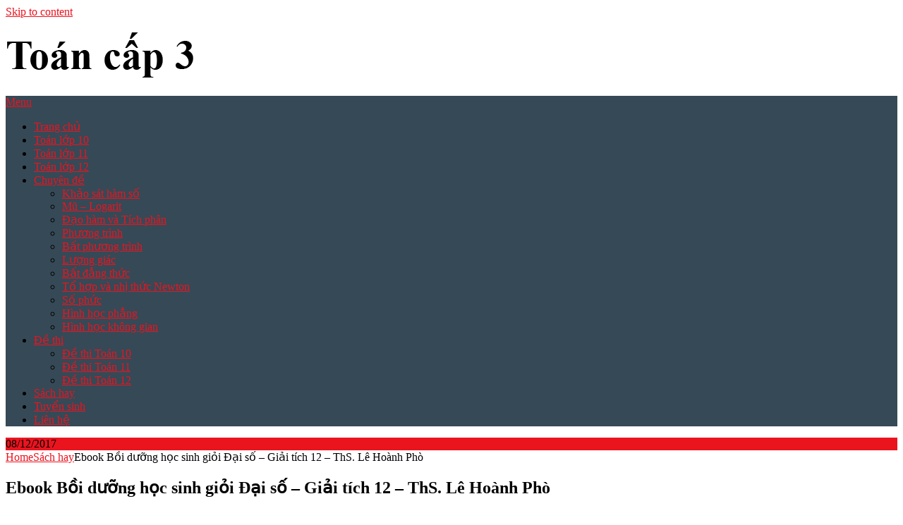

--- FILE ---
content_type: text/html; charset=UTF-8
request_url: https://toancap3.com/ebook-boi-duong-hoc-sinh-gioi-dai-so-giai-tich-12-ths-le-hoanh-pho/
body_size: 10206
content:
<!DOCTYPE html>
<html lang="vi">
<head>
	<meta charset="UTF-8">
	<meta name="viewport" content="width=device-width, initial-scale=1">
	<link rel="profile" href="https://gmpg.org/xfn/11">
	<link rel="pingback" href="https://toancap3.com/xmlrpc.php">
	<meta name='robots' content='index, follow, max-image-preview:large, max-snippet:-1, max-video-preview:-1' />
	<style>img:is([sizes="auto" i], [sizes^="auto," i]) { contain-intrinsic-size: 3000px 1500px }</style>
	
	<!-- This site is optimized with the Yoast SEO plugin v26.1.1 - https://yoast.com/wordpress/plugins/seo/ -->
	<title>Ebook Bồi dưỡng học sinh giỏi Đại số - Giải tích 12 - ThS. Lê Hoành Phò</title>
	<meta name="description" content="Ebook Bồi dưỡng học sinh giỏi Đại số - Giải tích 12 dành cho học sinh lớp 12 tự bồi dưỡng, nâng cao và rèn luyện kĩ năng giải toán theo chương trình mới." />
	<link rel="canonical" href="https://toancap3.com/ebook-boi-duong-hoc-sinh-gioi-dai-so-giai-tich-12-ths-le-hoanh-pho/" />
	<meta property="og:locale" content="vi_VN" />
	<meta property="og:type" content="article" />
	<meta property="og:title" content="Ebook Bồi dưỡng học sinh giỏi Đại số - Giải tích 12 - ThS. Lê Hoành Phò" />
	<meta property="og:description" content="Ebook Bồi dưỡng học sinh giỏi Đại số - Giải tích 12 dành cho học sinh lớp 12 tự bồi dưỡng, nâng cao và rèn luyện kĩ năng giải toán theo chương trình mới." />
	<meta property="og:url" content="https://toancap3.com/ebook-boi-duong-hoc-sinh-gioi-dai-so-giai-tich-12-ths-le-hoanh-pho/" />
	<meta property="og:site_name" content="Toán cấp 3" />
	<meta property="article:published_time" content="2017-12-08T10:31:16+00:00" />
	<meta property="og:image" content="https://toancap3.com/wp-content/uploads/2017/12/ebook-boi-duong-hoc-sinh-gioi-dai-so-giai-tich-12-ths-le-hoanh-pho.jpg" />
	<meta property="og:image:width" content="534" />
	<meta property="og:image:height" content="793" />
	<meta property="og:image:type" content="image/jpeg" />
	<meta name="author" content="cuadmin" />
	<meta name="twitter:card" content="summary_large_image" />
	<meta name="twitter:label1" content="Được viết bởi" />
	<meta name="twitter:data1" content="cuadmin" />
	<script type="application/ld+json" class="yoast-schema-graph">{"@context":"https://schema.org","@graph":[{"@type":"Article","@id":"https://toancap3.com/ebook-boi-duong-hoc-sinh-gioi-dai-so-giai-tich-12-ths-le-hoanh-pho/#article","isPartOf":{"@id":"https://toancap3.com/ebook-boi-duong-hoc-sinh-gioi-dai-so-giai-tich-12-ths-le-hoanh-pho/"},"author":{"name":"cuadmin","@id":"https://toancap3.com/#/schema/person/bacaad4eb1bb76c2154789454ee10e02"},"headline":"Ebook Bồi dưỡng học sinh giỏi Đại số &#8211; Giải tích 12 &#8211; ThS. Lê Hoành Phò","datePublished":"2017-12-08T10:31:16+00:00","mainEntityOfPage":{"@id":"https://toancap3.com/ebook-boi-duong-hoc-sinh-gioi-dai-so-giai-tich-12-ths-le-hoanh-pho/"},"wordCount":76,"commentCount":0,"publisher":{"@id":"https://toancap3.com/#organization"},"image":{"@id":"https://toancap3.com/ebook-boi-duong-hoc-sinh-gioi-dai-so-giai-tich-12-ths-le-hoanh-pho/#primaryimage"},"thumbnailUrl":"https://toancap3.com/wp-content/uploads/2017/12/ebook-boi-duong-hoc-sinh-gioi-dai-so-giai-tich-12-ths-le-hoanh-pho.jpg","keywords":["bồi dưỡng hsg","bồi dưỡng hsg 12","đại số 12","giải tích 12"],"articleSection":["Sách hay"],"inLanguage":"vi","potentialAction":[{"@type":"CommentAction","name":"Comment","target":["https://toancap3.com/ebook-boi-duong-hoc-sinh-gioi-dai-so-giai-tich-12-ths-le-hoanh-pho/#respond"]}]},{"@type":"WebPage","@id":"https://toancap3.com/ebook-boi-duong-hoc-sinh-gioi-dai-so-giai-tich-12-ths-le-hoanh-pho/","url":"https://toancap3.com/ebook-boi-duong-hoc-sinh-gioi-dai-so-giai-tich-12-ths-le-hoanh-pho/","name":"Ebook Bồi dưỡng học sinh giỏi Đại số - Giải tích 12 - ThS. Lê Hoành Phò","isPartOf":{"@id":"https://toancap3.com/#website"},"primaryImageOfPage":{"@id":"https://toancap3.com/ebook-boi-duong-hoc-sinh-gioi-dai-so-giai-tich-12-ths-le-hoanh-pho/#primaryimage"},"image":{"@id":"https://toancap3.com/ebook-boi-duong-hoc-sinh-gioi-dai-so-giai-tich-12-ths-le-hoanh-pho/#primaryimage"},"thumbnailUrl":"https://toancap3.com/wp-content/uploads/2017/12/ebook-boi-duong-hoc-sinh-gioi-dai-so-giai-tich-12-ths-le-hoanh-pho.jpg","datePublished":"2017-12-08T10:31:16+00:00","description":"Ebook Bồi dưỡng học sinh giỏi Đại số - Giải tích 12 dành cho học sinh lớp 12 tự bồi dưỡng, nâng cao và rèn luyện kĩ năng giải toán theo chương trình mới.","breadcrumb":{"@id":"https://toancap3.com/ebook-boi-duong-hoc-sinh-gioi-dai-so-giai-tich-12-ths-le-hoanh-pho/#breadcrumb"},"inLanguage":"vi","potentialAction":[{"@type":"ReadAction","target":["https://toancap3.com/ebook-boi-duong-hoc-sinh-gioi-dai-so-giai-tich-12-ths-le-hoanh-pho/"]}]},{"@type":"ImageObject","inLanguage":"vi","@id":"https://toancap3.com/ebook-boi-duong-hoc-sinh-gioi-dai-so-giai-tich-12-ths-le-hoanh-pho/#primaryimage","url":"https://toancap3.com/wp-content/uploads/2017/12/ebook-boi-duong-hoc-sinh-gioi-dai-so-giai-tich-12-ths-le-hoanh-pho.jpg","contentUrl":"https://toancap3.com/wp-content/uploads/2017/12/ebook-boi-duong-hoc-sinh-gioi-dai-so-giai-tich-12-ths-le-hoanh-pho.jpg","width":534,"height":793,"caption":"Ebook Bồi dưỡng học sinh giỏi Đại số - Giải tích 12 - ThS. Lê Hoành Phò"},{"@type":"BreadcrumbList","@id":"https://toancap3.com/ebook-boi-duong-hoc-sinh-gioi-dai-so-giai-tich-12-ths-le-hoanh-pho/#breadcrumb","itemListElement":[{"@type":"ListItem","position":1,"name":"Trang chủ","item":"https://toancap3.com/"},{"@type":"ListItem","position":2,"name":"Ebook Bồi dưỡng học sinh giỏi Đại số &#8211; Giải tích 12 &#8211; ThS. Lê Hoành Phò"}]},{"@type":"WebSite","@id":"https://toancap3.com/#website","url":"https://toancap3.com/","name":"Toán cấp 3","description":"Yêu Toán học","publisher":{"@id":"https://toancap3.com/#organization"},"potentialAction":[{"@type":"SearchAction","target":{"@type":"EntryPoint","urlTemplate":"https://toancap3.com/?s={search_term_string}"},"query-input":{"@type":"PropertyValueSpecification","valueRequired":true,"valueName":"search_term_string"}}],"inLanguage":"vi"},{"@type":"Organization","@id":"https://toancap3.com/#organization","name":"Toán cấp 3","url":"https://toancap3.com/","logo":{"@type":"ImageObject","inLanguage":"vi","@id":"https://toancap3.com/#/schema/logo/image/","url":"https://toancap3.com/wp-content/uploads/2017/03/logo-toancap3.com-26.6.2017.png","contentUrl":"https://toancap3.com/wp-content/uploads/2017/03/logo-toancap3.com-26.6.2017.png","width":272,"height":64,"caption":"Toán cấp 3"},"image":{"@id":"https://toancap3.com/#/schema/logo/image/"}},{"@type":"Person","@id":"https://toancap3.com/#/schema/person/bacaad4eb1bb76c2154789454ee10e02","name":"cuadmin","image":{"@type":"ImageObject","inLanguage":"vi","@id":"https://toancap3.com/#/schema/person/image/","url":"https://secure.gravatar.com/avatar/742091a6bba052a63e31aad83d6a28e81959f4bbbc12be61ebe2b540cbc324b9?s=96&d=mm&r=g","contentUrl":"https://secure.gravatar.com/avatar/742091a6bba052a63e31aad83d6a28e81959f4bbbc12be61ebe2b540cbc324b9?s=96&d=mm&r=g","caption":"cuadmin"}}]}</script>
	<!-- / Yoast SEO plugin. -->


<link rel='dns-prefetch' href='//fonts.googleapis.com' />
<link rel="alternate" type="application/rss+xml" title="Dòng thông tin Toán cấp 3 &raquo;" href="https://toancap3.com/feed/" />
<link rel="alternate" type="application/rss+xml" title="Toán cấp 3 &raquo; Dòng bình luận" href="https://toancap3.com/comments/feed/" />
<link rel="alternate" type="application/rss+xml" title="Toán cấp 3 &raquo; Ebook Bồi dưỡng học sinh giỏi Đại số &#8211; Giải tích 12 &#8211; ThS. Lê Hoành Phò Dòng bình luận" href="https://toancap3.com/ebook-boi-duong-hoc-sinh-gioi-dai-so-giai-tich-12-ths-le-hoanh-pho/feed/" />
<script type="text/javascript">
/* <![CDATA[ */
window._wpemojiSettings = {"baseUrl":"https:\/\/s.w.org\/images\/core\/emoji\/16.0.1\/72x72\/","ext":".png","svgUrl":"https:\/\/s.w.org\/images\/core\/emoji\/16.0.1\/svg\/","svgExt":".svg","source":{"concatemoji":"https:\/\/toancap3.com\/wp-includes\/js\/wp-emoji-release.min.js?ver=6.8.3"}};
/*! This file is auto-generated */
!function(s,n){var o,i,e;function c(e){try{var t={supportTests:e,timestamp:(new Date).valueOf()};sessionStorage.setItem(o,JSON.stringify(t))}catch(e){}}function p(e,t,n){e.clearRect(0,0,e.canvas.width,e.canvas.height),e.fillText(t,0,0);var t=new Uint32Array(e.getImageData(0,0,e.canvas.width,e.canvas.height).data),a=(e.clearRect(0,0,e.canvas.width,e.canvas.height),e.fillText(n,0,0),new Uint32Array(e.getImageData(0,0,e.canvas.width,e.canvas.height).data));return t.every(function(e,t){return e===a[t]})}function u(e,t){e.clearRect(0,0,e.canvas.width,e.canvas.height),e.fillText(t,0,0);for(var n=e.getImageData(16,16,1,1),a=0;a<n.data.length;a++)if(0!==n.data[a])return!1;return!0}function f(e,t,n,a){switch(t){case"flag":return n(e,"\ud83c\udff3\ufe0f\u200d\u26a7\ufe0f","\ud83c\udff3\ufe0f\u200b\u26a7\ufe0f")?!1:!n(e,"\ud83c\udde8\ud83c\uddf6","\ud83c\udde8\u200b\ud83c\uddf6")&&!n(e,"\ud83c\udff4\udb40\udc67\udb40\udc62\udb40\udc65\udb40\udc6e\udb40\udc67\udb40\udc7f","\ud83c\udff4\u200b\udb40\udc67\u200b\udb40\udc62\u200b\udb40\udc65\u200b\udb40\udc6e\u200b\udb40\udc67\u200b\udb40\udc7f");case"emoji":return!a(e,"\ud83e\udedf")}return!1}function g(e,t,n,a){var r="undefined"!=typeof WorkerGlobalScope&&self instanceof WorkerGlobalScope?new OffscreenCanvas(300,150):s.createElement("canvas"),o=r.getContext("2d",{willReadFrequently:!0}),i=(o.textBaseline="top",o.font="600 32px Arial",{});return e.forEach(function(e){i[e]=t(o,e,n,a)}),i}function t(e){var t=s.createElement("script");t.src=e,t.defer=!0,s.head.appendChild(t)}"undefined"!=typeof Promise&&(o="wpEmojiSettingsSupports",i=["flag","emoji"],n.supports={everything:!0,everythingExceptFlag:!0},e=new Promise(function(e){s.addEventListener("DOMContentLoaded",e,{once:!0})}),new Promise(function(t){var n=function(){try{var e=JSON.parse(sessionStorage.getItem(o));if("object"==typeof e&&"number"==typeof e.timestamp&&(new Date).valueOf()<e.timestamp+604800&&"object"==typeof e.supportTests)return e.supportTests}catch(e){}return null}();if(!n){if("undefined"!=typeof Worker&&"undefined"!=typeof OffscreenCanvas&&"undefined"!=typeof URL&&URL.createObjectURL&&"undefined"!=typeof Blob)try{var e="postMessage("+g.toString()+"("+[JSON.stringify(i),f.toString(),p.toString(),u.toString()].join(",")+"));",a=new Blob([e],{type:"text/javascript"}),r=new Worker(URL.createObjectURL(a),{name:"wpTestEmojiSupports"});return void(r.onmessage=function(e){c(n=e.data),r.terminate(),t(n)})}catch(e){}c(n=g(i,f,p,u))}t(n)}).then(function(e){for(var t in e)n.supports[t]=e[t],n.supports.everything=n.supports.everything&&n.supports[t],"flag"!==t&&(n.supports.everythingExceptFlag=n.supports.everythingExceptFlag&&n.supports[t]);n.supports.everythingExceptFlag=n.supports.everythingExceptFlag&&!n.supports.flag,n.DOMReady=!1,n.readyCallback=function(){n.DOMReady=!0}}).then(function(){return e}).then(function(){var e;n.supports.everything||(n.readyCallback(),(e=n.source||{}).concatemoji?t(e.concatemoji):e.wpemoji&&e.twemoji&&(t(e.twemoji),t(e.wpemoji)))}))}((window,document),window._wpemojiSettings);
/* ]]> */
</script>

<style id='wp-emoji-styles-inline-css' type='text/css'>

	img.wp-smiley, img.emoji {
		display: inline !important;
		border: none !important;
		box-shadow: none !important;
		height: 1em !important;
		width: 1em !important;
		margin: 0 0.07em !important;
		vertical-align: -0.1em !important;
		background: none !important;
		padding: 0 !important;
	}
</style>
<link rel='stylesheet' id='wp-block-library-css' href='https://toancap3.com/wp-includes/css/dist/block-library/style.min.css?ver=6.8.3' type='text/css' media='all' />
<style id='classic-theme-styles-inline-css' type='text/css'>
/*! This file is auto-generated */
.wp-block-button__link{color:#fff;background-color:#32373c;border-radius:9999px;box-shadow:none;text-decoration:none;padding:calc(.667em + 2px) calc(1.333em + 2px);font-size:1.125em}.wp-block-file__button{background:#32373c;color:#fff;text-decoration:none}
</style>
<style id='pdfemb-pdf-embedder-viewer-style-inline-css' type='text/css'>
.wp-block-pdfemb-pdf-embedder-viewer{max-width:none}

</style>
<style id='global-styles-inline-css' type='text/css'>
:root{--wp--preset--aspect-ratio--square: 1;--wp--preset--aspect-ratio--4-3: 4/3;--wp--preset--aspect-ratio--3-4: 3/4;--wp--preset--aspect-ratio--3-2: 3/2;--wp--preset--aspect-ratio--2-3: 2/3;--wp--preset--aspect-ratio--16-9: 16/9;--wp--preset--aspect-ratio--9-16: 9/16;--wp--preset--color--black: #000000;--wp--preset--color--cyan-bluish-gray: #abb8c3;--wp--preset--color--white: #ffffff;--wp--preset--color--pale-pink: #f78da7;--wp--preset--color--vivid-red: #cf2e2e;--wp--preset--color--luminous-vivid-orange: #ff6900;--wp--preset--color--luminous-vivid-amber: #fcb900;--wp--preset--color--light-green-cyan: #7bdcb5;--wp--preset--color--vivid-green-cyan: #00d084;--wp--preset--color--pale-cyan-blue: #8ed1fc;--wp--preset--color--vivid-cyan-blue: #0693e3;--wp--preset--color--vivid-purple: #9b51e0;--wp--preset--gradient--vivid-cyan-blue-to-vivid-purple: linear-gradient(135deg,rgba(6,147,227,1) 0%,rgb(155,81,224) 100%);--wp--preset--gradient--light-green-cyan-to-vivid-green-cyan: linear-gradient(135deg,rgb(122,220,180) 0%,rgb(0,208,130) 100%);--wp--preset--gradient--luminous-vivid-amber-to-luminous-vivid-orange: linear-gradient(135deg,rgba(252,185,0,1) 0%,rgba(255,105,0,1) 100%);--wp--preset--gradient--luminous-vivid-orange-to-vivid-red: linear-gradient(135deg,rgba(255,105,0,1) 0%,rgb(207,46,46) 100%);--wp--preset--gradient--very-light-gray-to-cyan-bluish-gray: linear-gradient(135deg,rgb(238,238,238) 0%,rgb(169,184,195) 100%);--wp--preset--gradient--cool-to-warm-spectrum: linear-gradient(135deg,rgb(74,234,220) 0%,rgb(151,120,209) 20%,rgb(207,42,186) 40%,rgb(238,44,130) 60%,rgb(251,105,98) 80%,rgb(254,248,76) 100%);--wp--preset--gradient--blush-light-purple: linear-gradient(135deg,rgb(255,206,236) 0%,rgb(152,150,240) 100%);--wp--preset--gradient--blush-bordeaux: linear-gradient(135deg,rgb(254,205,165) 0%,rgb(254,45,45) 50%,rgb(107,0,62) 100%);--wp--preset--gradient--luminous-dusk: linear-gradient(135deg,rgb(255,203,112) 0%,rgb(199,81,192) 50%,rgb(65,88,208) 100%);--wp--preset--gradient--pale-ocean: linear-gradient(135deg,rgb(255,245,203) 0%,rgb(182,227,212) 50%,rgb(51,167,181) 100%);--wp--preset--gradient--electric-grass: linear-gradient(135deg,rgb(202,248,128) 0%,rgb(113,206,126) 100%);--wp--preset--gradient--midnight: linear-gradient(135deg,rgb(2,3,129) 0%,rgb(40,116,252) 100%);--wp--preset--font-size--small: 13px;--wp--preset--font-size--medium: 20px;--wp--preset--font-size--large: 36px;--wp--preset--font-size--x-large: 42px;--wp--preset--spacing--20: 0.44rem;--wp--preset--spacing--30: 0.67rem;--wp--preset--spacing--40: 1rem;--wp--preset--spacing--50: 1.5rem;--wp--preset--spacing--60: 2.25rem;--wp--preset--spacing--70: 3.38rem;--wp--preset--spacing--80: 5.06rem;--wp--preset--shadow--natural: 6px 6px 9px rgba(0, 0, 0, 0.2);--wp--preset--shadow--deep: 12px 12px 50px rgba(0, 0, 0, 0.4);--wp--preset--shadow--sharp: 6px 6px 0px rgba(0, 0, 0, 0.2);--wp--preset--shadow--outlined: 6px 6px 0px -3px rgba(255, 255, 255, 1), 6px 6px rgba(0, 0, 0, 1);--wp--preset--shadow--crisp: 6px 6px 0px rgba(0, 0, 0, 1);}:where(.is-layout-flex){gap: 0.5em;}:where(.is-layout-grid){gap: 0.5em;}body .is-layout-flex{display: flex;}.is-layout-flex{flex-wrap: wrap;align-items: center;}.is-layout-flex > :is(*, div){margin: 0;}body .is-layout-grid{display: grid;}.is-layout-grid > :is(*, div){margin: 0;}:where(.wp-block-columns.is-layout-flex){gap: 2em;}:where(.wp-block-columns.is-layout-grid){gap: 2em;}:where(.wp-block-post-template.is-layout-flex){gap: 1.25em;}:where(.wp-block-post-template.is-layout-grid){gap: 1.25em;}.has-black-color{color: var(--wp--preset--color--black) !important;}.has-cyan-bluish-gray-color{color: var(--wp--preset--color--cyan-bluish-gray) !important;}.has-white-color{color: var(--wp--preset--color--white) !important;}.has-pale-pink-color{color: var(--wp--preset--color--pale-pink) !important;}.has-vivid-red-color{color: var(--wp--preset--color--vivid-red) !important;}.has-luminous-vivid-orange-color{color: var(--wp--preset--color--luminous-vivid-orange) !important;}.has-luminous-vivid-amber-color{color: var(--wp--preset--color--luminous-vivid-amber) !important;}.has-light-green-cyan-color{color: var(--wp--preset--color--light-green-cyan) !important;}.has-vivid-green-cyan-color{color: var(--wp--preset--color--vivid-green-cyan) !important;}.has-pale-cyan-blue-color{color: var(--wp--preset--color--pale-cyan-blue) !important;}.has-vivid-cyan-blue-color{color: var(--wp--preset--color--vivid-cyan-blue) !important;}.has-vivid-purple-color{color: var(--wp--preset--color--vivid-purple) !important;}.has-black-background-color{background-color: var(--wp--preset--color--black) !important;}.has-cyan-bluish-gray-background-color{background-color: var(--wp--preset--color--cyan-bluish-gray) !important;}.has-white-background-color{background-color: var(--wp--preset--color--white) !important;}.has-pale-pink-background-color{background-color: var(--wp--preset--color--pale-pink) !important;}.has-vivid-red-background-color{background-color: var(--wp--preset--color--vivid-red) !important;}.has-luminous-vivid-orange-background-color{background-color: var(--wp--preset--color--luminous-vivid-orange) !important;}.has-luminous-vivid-amber-background-color{background-color: var(--wp--preset--color--luminous-vivid-amber) !important;}.has-light-green-cyan-background-color{background-color: var(--wp--preset--color--light-green-cyan) !important;}.has-vivid-green-cyan-background-color{background-color: var(--wp--preset--color--vivid-green-cyan) !important;}.has-pale-cyan-blue-background-color{background-color: var(--wp--preset--color--pale-cyan-blue) !important;}.has-vivid-cyan-blue-background-color{background-color: var(--wp--preset--color--vivid-cyan-blue) !important;}.has-vivid-purple-background-color{background-color: var(--wp--preset--color--vivid-purple) !important;}.has-black-border-color{border-color: var(--wp--preset--color--black) !important;}.has-cyan-bluish-gray-border-color{border-color: var(--wp--preset--color--cyan-bluish-gray) !important;}.has-white-border-color{border-color: var(--wp--preset--color--white) !important;}.has-pale-pink-border-color{border-color: var(--wp--preset--color--pale-pink) !important;}.has-vivid-red-border-color{border-color: var(--wp--preset--color--vivid-red) !important;}.has-luminous-vivid-orange-border-color{border-color: var(--wp--preset--color--luminous-vivid-orange) !important;}.has-luminous-vivid-amber-border-color{border-color: var(--wp--preset--color--luminous-vivid-amber) !important;}.has-light-green-cyan-border-color{border-color: var(--wp--preset--color--light-green-cyan) !important;}.has-vivid-green-cyan-border-color{border-color: var(--wp--preset--color--vivid-green-cyan) !important;}.has-pale-cyan-blue-border-color{border-color: var(--wp--preset--color--pale-cyan-blue) !important;}.has-vivid-cyan-blue-border-color{border-color: var(--wp--preset--color--vivid-cyan-blue) !important;}.has-vivid-purple-border-color{border-color: var(--wp--preset--color--vivid-purple) !important;}.has-vivid-cyan-blue-to-vivid-purple-gradient-background{background: var(--wp--preset--gradient--vivid-cyan-blue-to-vivid-purple) !important;}.has-light-green-cyan-to-vivid-green-cyan-gradient-background{background: var(--wp--preset--gradient--light-green-cyan-to-vivid-green-cyan) !important;}.has-luminous-vivid-amber-to-luminous-vivid-orange-gradient-background{background: var(--wp--preset--gradient--luminous-vivid-amber-to-luminous-vivid-orange) !important;}.has-luminous-vivid-orange-to-vivid-red-gradient-background{background: var(--wp--preset--gradient--luminous-vivid-orange-to-vivid-red) !important;}.has-very-light-gray-to-cyan-bluish-gray-gradient-background{background: var(--wp--preset--gradient--very-light-gray-to-cyan-bluish-gray) !important;}.has-cool-to-warm-spectrum-gradient-background{background: var(--wp--preset--gradient--cool-to-warm-spectrum) !important;}.has-blush-light-purple-gradient-background{background: var(--wp--preset--gradient--blush-light-purple) !important;}.has-blush-bordeaux-gradient-background{background: var(--wp--preset--gradient--blush-bordeaux) !important;}.has-luminous-dusk-gradient-background{background: var(--wp--preset--gradient--luminous-dusk) !important;}.has-pale-ocean-gradient-background{background: var(--wp--preset--gradient--pale-ocean) !important;}.has-electric-grass-gradient-background{background: var(--wp--preset--gradient--electric-grass) !important;}.has-midnight-gradient-background{background: var(--wp--preset--gradient--midnight) !important;}.has-small-font-size{font-size: var(--wp--preset--font-size--small) !important;}.has-medium-font-size{font-size: var(--wp--preset--font-size--medium) !important;}.has-large-font-size{font-size: var(--wp--preset--font-size--large) !important;}.has-x-large-font-size{font-size: var(--wp--preset--font-size--x-large) !important;}
:where(.wp-block-post-template.is-layout-flex){gap: 1.25em;}:where(.wp-block-post-template.is-layout-grid){gap: 1.25em;}
:where(.wp-block-columns.is-layout-flex){gap: 2em;}:where(.wp-block-columns.is-layout-grid){gap: 2em;}
:root :where(.wp-block-pullquote){font-size: 1.5em;line-height: 1.6;}
</style>
<link rel='stylesheet' id='bbspoiler-css' href='https://toancap3.com/wp-content/plugins/bbspoiler/inc/bbspoiler.css?ver=6.8.3' type='text/css' media='all' />
<link rel='stylesheet' id='related-posts-by-taxonomy-css' href='https://toancap3.com/wp-content/plugins/related-posts-by-taxonomy/includes/assets/css/styles.css?ver=6.8.3' type='text/css' media='all' />
<link rel='stylesheet' id='toc-screen-css' href='https://toancap3.com/wp-content/plugins/table-of-contents-plus/screen.min.css?ver=2411.1' type='text/css' media='all' />
<link rel='stylesheet' id='ribbon-lite-style-css' href='https://toancap3.com/wp-content/themes/ribbon-lite/style.css?ver=6.8.3' type='text/css' media='all' />
<style id='ribbon-lite-style-inline-css' type='text/css'>

        #site-header { background-image: url(''); }
        #tabber .inside li .meta b,footer .widget li a:hover,.fn a,.reply a,#tabber .inside li div.info .entry-title a:hover, #navigation ul ul a:hover,.single_post a, a:hover, .sidebar.c-4-12 .textwidget a, #site-footer .textwidget a, #commentform a, #tabber .inside li a, .copyrights a:hover, a, .sidebar.c-4-12 a:hover, .top a:hover, footer .tagcloud a:hover { color: #EA141F; }

        .nav-previous a:hover, .nav-next a:hover, #commentform input#submit, #searchform input[type='submit'], .home_menu_item, .primary-navigation a:hover, .post-date-ribbon, .currenttext, .pagination a:hover, .readMore a, .mts-subscribe input[type='submit'], .pagination .current, .woocommerce nav.woocommerce-pagination ul li a:focus, .woocommerce nav.woocommerce-pagination ul li a:hover, .woocommerce nav.woocommerce-pagination ul li span.current, .woocommerce-product-search input[type="submit"], .woocommerce a.button, .woocommerce-page a.button, .woocommerce button.button, .woocommerce-page button.button, .woocommerce input.button, .woocommerce-page input.button, .woocommerce #respond input#submit, .woocommerce-page #respond input#submit, .woocommerce #content input.button, .woocommerce-page #content input.button { background-color: #EA141F; }

        .woocommerce nav.woocommerce-pagination ul li span.current, .woocommerce-page nav.woocommerce-pagination ul li span.current, .woocommerce #content nav.woocommerce-pagination ul li span.current, .woocommerce-page #content nav.woocommerce-pagination ul li span.current, .woocommerce nav.woocommerce-pagination ul li a:hover, .woocommerce-page nav.woocommerce-pagination ul li a:hover, .woocommerce #content nav.woocommerce-pagination ul li a:hover, .woocommerce-page #content nav.woocommerce-pagination ul li a:hover, .woocommerce nav.woocommerce-pagination ul li a:focus, .woocommerce-page nav.woocommerce-pagination ul li a:focus, .woocommerce #content nav.woocommerce-pagination ul li a:focus, .woocommerce-page #content nav.woocommerce-pagination ul li a:focus, .pagination .current, .tagcloud a { border-color: #EA141F; }
        .corner { border-color: transparent transparent #EA141F transparent;}

        .primary-navigation, footer, .readMore a:hover, #commentform input#submit:hover, .featured-thumbnail .latestPost-review-wrapper { background-color: #364956; }
			
</style>
<link rel='stylesheet' id='theme-slug-fonts-css' href='//fonts.googleapis.com/css?family=Monda%3A400%2C700' type='text/css' media='all' />
<script type="text/javascript" src="https://toancap3.com/wp-includes/js/jquery/jquery.min.js?ver=3.7.1" id="jquery-core-js"></script>
<script type="text/javascript" src="https://toancap3.com/wp-includes/js/jquery/jquery-migrate.min.js?ver=3.4.1" id="jquery-migrate-js"></script>
<script type="text/javascript" id="bbspoiler-js-extra">
/* <![CDATA[ */
var title = {"unfolded":"Expand","folded":"Collapse"};
/* ]]> */
</script>
<script type="text/javascript" src="https://toancap3.com/wp-content/plugins/bbspoiler/inc/bbspoiler.js?ver=6.8.3" id="bbspoiler-js"></script>
<script type="text/javascript" src="https://toancap3.com/wp-content/themes/ribbon-lite/js/customscripts.js?ver=6.8.3" id="ribbon-lite-customscripts-js"></script>
<script></script><link rel="https://api.w.org/" href="https://toancap3.com/wp-json/" /><link rel="alternate" title="JSON" type="application/json" href="https://toancap3.com/wp-json/wp/v2/posts/3657" /><link rel="EditURI" type="application/rsd+xml" title="RSD" href="https://toancap3.com/xmlrpc.php?rsd" />
<meta name="generator" content="WordPress 6.8.3" />
<link rel='shortlink' href='https://toancap3.com/?p=3657' />
<link rel="alternate" title="oNhúng (JSON)" type="application/json+oembed" href="https://toancap3.com/wp-json/oembed/1.0/embed?url=https%3A%2F%2Ftoancap3.com%2Febook-boi-duong-hoc-sinh-gioi-dai-so-giai-tich-12-ths-le-hoanh-pho%2F" />
<link rel="alternate" title="oNhúng (XML)" type="text/xml+oembed" href="https://toancap3.com/wp-json/oembed/1.0/embed?url=https%3A%2F%2Ftoancap3.com%2Febook-boi-duong-hoc-sinh-gioi-dai-so-giai-tich-12-ths-le-hoanh-pho%2F&#038;format=xml" />
<meta name="generator" content="Powered by WPBakery Page Builder - drag and drop page builder for WordPress."/>
	<style type="text/css">
			.site-title,
		.site-description {
			position: absolute;
			clip: rect(1px, 1px, 1px, 1px);
		}
		</style>
	<link rel="icon" href="https://toancap3.com/wp-content/uploads/2025/04/cropped-logo-toancap3-32x32.png" sizes="32x32" />
<link rel="icon" href="https://toancap3.com/wp-content/uploads/2025/04/cropped-logo-toancap3-192x192.png" sizes="192x192" />
<link rel="apple-touch-icon" href="https://toancap3.com/wp-content/uploads/2025/04/cropped-logo-toancap3-180x180.png" />
<meta name="msapplication-TileImage" content="https://toancap3.com/wp-content/uploads/2025/04/cropped-logo-toancap3-270x270.png" />
<noscript><style> .wpb_animate_when_almost_visible { opacity: 1; }</style></noscript></head>

<body data-rsssl=1 class="wp-singular post-template-default single single-post postid-3657 single-format-standard wp-custom-logo wp-theme-ribbon-lite group-blog wpb-js-composer js-comp-ver-7.0 vc_responsive">
    <div class="main-container">
		<a class="skip-link screen-reader-text" href="#content">Skip to content</a>
		<header id="site-header" role="banner">
			<div class="container clear">
				<div class="site-branding">
																	    <h2 id="logo" class="image-logo" itemprop="headline">
								<a href="https://toancap3.com/" class="custom-logo-link" rel="home"><img width="272" height="64" src="https://toancap3.com/wp-content/uploads/2017/03/logo-toancap3.com-26.6.2017.png" class="custom-logo" alt="logo-toancap3.com-26.6.2017" decoding="async" /></a>							</h2><!-- END #logo -->
															</div><!-- .site-branding -->
							</div>
			<div class="primary-navigation">
				<a href="#" id="pull" class="toggle-mobile-menu">Menu</a>
				<div class="container clear">
					<nav id="navigation" class="primary-navigation mobile-menu-wrapper" role="navigation">
													<ul id="menu-primary-navigation" class="menu clearfix"><li id="menu-item-1980" class="menu-item menu-item-type-post_type menu-item-object-page menu-item-home menu-item-1980"><a href="https://toancap3.com/">Trang chủ</a></li>
<li id="menu-item-487" class="menu-item menu-item-type-post_type menu-item-object-page menu-item-487"><a href="https://toancap3.com/toan-10/">Toán lớp 10</a></li>
<li id="menu-item-486" class="menu-item menu-item-type-post_type menu-item-object-page menu-item-486"><a href="https://toancap3.com/toan-11/">Toán lớp 11</a></li>
<li id="menu-item-485" class="menu-item menu-item-type-post_type menu-item-object-page menu-item-485"><a href="https://toancap3.com/toan-12/">Toán lớp 12</a></li>
<li id="menu-item-110" class="menu-item menu-item-type-taxonomy menu-item-object-category menu-item-has-children menu-item-110"><a href="https://toancap3.com/category/chuyen-de/">Chuyên đề</a>
<ul class="sub-menu">
	<li id="menu-item-2015" class="menu-item menu-item-type-taxonomy menu-item-object-category menu-item-2015"><a href="https://toancap3.com/category/chuyen-de/khao-sat-ham-so/">Khảo sát hàm số</a></li>
	<li id="menu-item-2017" class="menu-item menu-item-type-taxonomy menu-item-object-category menu-item-2017"><a href="https://toancap3.com/category/chuyen-de/mu-logarit/">Mũ &#8211; Logarit</a></li>
	<li id="menu-item-2013" class="menu-item menu-item-type-taxonomy menu-item-object-category menu-item-2013"><a href="https://toancap3.com/category/chuyen-de/dao-ham-va-tich-phan/">Đạo hàm và Tích phân</a></li>
	<li id="menu-item-2018" class="menu-item menu-item-type-taxonomy menu-item-object-category menu-item-2018"><a href="https://toancap3.com/category/chuyen-de/phuong-trinh-va-he-phuong-trinh/">Phương trình</a></li>
	<li id="menu-item-2012" class="menu-item menu-item-type-taxonomy menu-item-object-category menu-item-2012"><a href="https://toancap3.com/category/chuyen-de/bat-phuong-trinh/">Bất phương trình</a></li>
	<li id="menu-item-2016" class="menu-item menu-item-type-taxonomy menu-item-object-category menu-item-2016"><a href="https://toancap3.com/category/chuyen-de/luong-giac/">Lượng giác</a></li>
	<li id="menu-item-2011" class="menu-item menu-item-type-taxonomy menu-item-object-category menu-item-2011"><a href="https://toancap3.com/category/chuyen-de/bat-dang-thuc/">Bất đẳng thức</a></li>
	<li id="menu-item-2020" class="menu-item menu-item-type-taxonomy menu-item-object-category menu-item-2020"><a href="https://toancap3.com/category/chuyen-de/to-hop-va-nhi-thuc-newton/">Tổ hợp và nhị thức Newton</a></li>
	<li id="menu-item-2019" class="menu-item menu-item-type-taxonomy menu-item-object-category menu-item-2019"><a href="https://toancap3.com/category/chuyen-de/so-phuc/">Số phức</a></li>
	<li id="menu-item-2021" class="menu-item menu-item-type-taxonomy menu-item-object-category menu-item-2021"><a href="https://toancap3.com/category/chuyen-de/hinh-hoc-phang/">Hình học phẳng</a></li>
	<li id="menu-item-2014" class="menu-item menu-item-type-taxonomy menu-item-object-category menu-item-2014"><a href="https://toancap3.com/category/chuyen-de/hinh-hoc-khong-gian/">Hình học không gian</a></li>
</ul>
</li>
<li id="menu-item-954" class="menu-item menu-item-type-taxonomy menu-item-object-category menu-item-has-children menu-item-954"><a href="https://toancap3.com/category/de-thi/">Đề thi</a>
<ul class="sub-menu">
	<li id="menu-item-2786" class="menu-item menu-item-type-taxonomy menu-item-object-category menu-item-2786"><a href="https://toancap3.com/category/de-thi/de-thi-toan-10/">Đề thi Toán 10</a></li>
	<li id="menu-item-2787" class="menu-item menu-item-type-taxonomy menu-item-object-category menu-item-2787"><a href="https://toancap3.com/category/de-thi/de-thi-toan-11/">Đề thi Toán 11</a></li>
	<li id="menu-item-2788" class="menu-item menu-item-type-taxonomy menu-item-object-category menu-item-2788"><a href="https://toancap3.com/category/de-thi/de-thi-toan-12/">Đề thi Toán 12</a></li>
</ul>
</li>
<li id="menu-item-1702" class="menu-item menu-item-type-taxonomy menu-item-object-category current-post-ancestor current-menu-parent current-post-parent menu-item-1702"><a href="https://toancap3.com/category/sach-hay/">Sách hay</a></li>
<li id="menu-item-121" class="menu-item menu-item-type-taxonomy menu-item-object-category menu-item-121"><a href="https://toancap3.com/category/tuyen-sinh/">Tuyển sinh</a></li>
<li id="menu-item-3756" class="menu-item menu-item-type-post_type menu-item-object-page menu-item-3756"><a href="https://toancap3.com/lien-he/">Liên hệ</a></li>
</ul>											</nav><!-- #site-navigation -->
				</div>
			</div>
		</header><!-- #masthead -->

<div id="page" class="single">
	<div class="content">
		<!-- Start Article -->
		<article class="article">		
							<div id="post-3657" class="post post-3657 type-post status-publish format-standard has-post-thumbnail hentry category-sach-hay tag-boi-duong-hsg tag-boi-duong-hsg-12 tag-dai-so-12 tag-giai-tich-12">
					<div class="single_post">
					    <div class="post-date-ribbon"><div class="corner"></div>08/12/2017</div>
					    							<div class="breadcrumb" xmlns:v="http://rdf.data-vocabulary.org/#"><span typeof="v:Breadcrumb" class="root"><a rel="v:url" property="v:title" href="https://toancap3.com">Home</a></span><span><i class="ribbon-icon icon-angle-double-right"></i></span><span typeof="v:Breadcrumb"><a href="https://toancap3.com/category/sach-hay/" rel="v:url" property="v:title">Sách hay</a></span><span><i class="ribbon-icon icon-angle-double-right"></i></span><span><span>Ebook Bồi dưỡng học sinh giỏi Đại số &#8211; Giải tích 12 &#8211; ThS. Lê Hoành Phò</span></span></div>
												<header>
							<!-- Start Title -->
							<h1 class="title single-title">Ebook Bồi dưỡng học sinh giỏi Đại số &#8211; Giải tích 12 &#8211; ThS. Lê Hoành Phò</h1>
							<!-- End Title -->
							<!-- Start Post Meta -->
							<div class="post-info">
								<span class="theauthor"><span><i class="ribbon-icon icon-users"></i></span>By&nbsp;<a href="https://toancap3.com/author/cuadmin/" title="Đăng bởi cuadmin" rel="author">cuadmin</a></span>
								<span class="featured-cat"><span><i class="ribbon-icon icon-bookmark"></i></span><a href="https://toancap3.com/category/sach-hay/" rel="category tag">Sách hay</a></span>
								<span class="thecomment"><span><i class="ribbon-icon icon-comment"></i></span>&nbsp;<a href="https://toancap3.com/ebook-boi-duong-hoc-sinh-gioi-dai-so-giai-tich-12-ths-le-hoanh-pho/#respond">0 Comments</a></span>
							</div>
							<!-- End Post Meta -->
						</header>
						<!-- Start Content -->
						<div id="content" class="post-single-content box mark-links">
							<h2>Ebook Bồi dưỡng học sinh giỏi Đại số &#8211; Giải tích 12 dành cho học sinh lớp 12 tự bồi dưỡng, nâng cao và rèn luyện kĩ năng giải toán theo chương trình mới.</h2>
<div  style="width: 100%; height: 480px; position: relative;"><iframe src="https://drive.google.com/file/d/1vTvBirksi-r-BO39VLzis6TkAJyvY0u3/preview" width="100%" height="480" frameborder="0" scrolling="no" seamless=""></iframe></p>
<div style="width: 80px; height: 80px; position: absolute; opacity: 0; right: 0px; top: 0px;">&nbsp;</div>
</div>
																						<!-- Start Tags -->
								<div class="tags"><span class="tagtext">Tags:</span><a href="https://toancap3.com/tag/boi-duong-hsg/" rel="tag">bồi dưỡng hsg</a>, <a href="https://toancap3.com/tag/boi-duong-hsg-12/" rel="tag">bồi dưỡng hsg 12</a>, <a href="https://toancap3.com/tag/dai-so-12/" rel="tag">đại số 12</a>, <a href="https://toancap3.com/tag/giai-tich-12/" rel="tag">giải tích 12</a></div>
								<!-- End Tags -->
													</div><!-- End Content -->
						  
						  
						
<!-- You can start editing here. -->
			<div id="commentsAdd">
		<div id="respond" class="box m-t-6">
				<div id="respond" class="comment-respond">
		<h3 id="reply-title" class="comment-reply-title"><h4><span>Add a Comment</span></h4></h4> <small><a rel="nofollow" id="cancel-comment-reply-link" href="/ebook-boi-duong-hoc-sinh-gioi-dai-so-giai-tich-12-ths-le-hoanh-pho/#respond" style="display:none;">Hủy</a></small></h3><form action="https://toancap3.com/wp-comments-post.php" method="post" id="commentform" class="comment-form"><p class="comment-notes"><span id="email-notes">Email của bạn sẽ không được hiển thị công khai.</span> <span class="required-field-message">Các trường bắt buộc được đánh dấu <span class="required">*</span></span></p><p class="comment-form-comment"><label for="comment">Comment:<span class="required">*</span></label><textarea id="comment" name="comment" cols="45" rows="5" aria-required="true"></textarea></p><p class="comment-form-author"><label for="author">Name:<span class="required">*</span></label><input id="author" name="author" type="text" value="" size="30" /></p>
<p class="comment-form-email"><label for="email">Email Address:<span class="required">*</span></label><input id="email" name="email" type="text" value="" size="30" /></p>
<p class="comment-form-url"><label for="url">Website:</label><input id="url" name="url" type="text" value="" size="30" /></p>
<p class="comment-form-cookies-consent"><input id="wp-comment-cookies-consent" name="wp-comment-cookies-consent" type="checkbox" value="yes" /><label for="wp-comment-cookies-consent">Save my name, email, and website in this browser for the next time I comment.</label></p>
<p class="form-submit"><input name="submit" type="submit" id="submit" class="submit" value="Add Comment" /> <input type='hidden' name='comment_post_ID' value='3657' id='comment_post_ID' />
<input type='hidden' name='comment_parent' id='comment_parent' value='0' />
</p></form>	</div><!-- #respond -->
			</div>
	</div>
					</div>
				</div>
					</article>
		<!-- End Article -->
		<!-- Start Sidebar -->
		
<aside class="sidebar c-4-12">
	<div id="sidebars" class="sidebar">
		<div class="sidebar_list">
			<div id="search-3" class="widget widget_search"><form method="get" id="searchform" class="search-form" action="https://toancap3.com" _lpchecked="1">
	<fieldset>
		<input type="text" name="s" id="s" value="Search this site..." onblur="if (this.value == '') {this.value = 'Search this site...';}" onfocus="if (this.value == 'Search this site...') {this.value = '';}" >
		<input type="submit" value="Search" />
	</fieldset>
</form>
</div>
		<div id="recent-posts-3" class="widget widget_recent_entries">
		<h3 class="widget-title">Bài viết mới</h3>
		<ul>
											<li>
					<a href="https://toancap3.com/tong-hop-cac-dang-bai-tap-tich-phan-ham-huu-ti-va-ham-luong-giac/">Tổng hợp các dạng bài tập tích phân hàm hữu tỉ và hàm lượng giác</a>
									</li>
											<li>
					<a href="https://toancap3.com/tong-hop-cac-dang-bai-tap-phuong-phap-toa-do-trong-khong-gian/">Tổng hợp các dạng bài tập phương pháp toạ độ trong không gian</a>
									</li>
											<li>
					<a href="https://toancap3.com/tong-hop-cac-dang-bai-tap-ap-dung-ki-thuat-the-hang-so-trong-bai-toan-so-phuc/">Tổng hợp các dạng bài tập áp dụng kĩ thuật thế hằng số trong bài toán số phức</a>
									</li>
											<li>
					<a href="https://toancap3.com/tong-hop-cac-dang-bai-tap-chuyen-de-vecto-va-he-toa-do-trong-khong-gian/">Tổng hợp các dạng bài tập chuyên đề vectơ và hệ tọa độ trong không gian</a>
									</li>
											<li>
					<a href="https://toancap3.com/tong-hop-cac-dang-bai-tap-chuyen-de-khoi-tron-xoay-co-ban/">Tổng hợp các dạng bài tập chuyên đề khối tròn xoay cơ bản</a>
									</li>
					</ul>

		</div><div id="custom_html-2" class="widget_text widget widget_custom_html"><h3 class="widget-title">DMCA</h3><div class="textwidget custom-html-widget"> <a href="//www.dmca.com/Protection/Status.aspx?ID=3893bbb9-bf8b-49b9-b3be-aa232a16f7f7" title="DMCA.com Protection Status" class="dmca-badge"> 
<img src="//images.dmca.com/Badges/_dmca_premi_badge_2.png?ID=3893bbb9-bf8b-49b9-b3be-aa232a16f7f7" alt="DMCA.com Protection Status">
</a>
 <script src="//images.dmca.com/Badges/DMCABadgeHelper.min.js"> </script></div></div>		</div>
	</div><!--sidebars-->
</aside>		<!-- End Sidebar -->
	</div>
</div>
	<footer id="site-footer" role="contentinfo">
		<!--start copyrights-->
<div class="copyrights">
    <div class="container">
        <div class="row" id="copyright-note">
            <span><a href="https://toancap3.com/" title="Yêu Toán học">Toán cấp 3</a> Copyright &copy; 2026.</span>
            <div class="top">
                                <a href="#top" class="toplink">Back to Top &uarr;</a>
            </div>
        </div>
    </div>
</div>
<!--end copyrights-->
	</footer><!-- #site-footer -->
<script type="speculationrules">
{"prefetch":[{"source":"document","where":{"and":[{"href_matches":"\/*"},{"not":{"href_matches":["\/wp-*.php","\/wp-admin\/*","\/wp-content\/uploads\/*","\/wp-content\/*","\/wp-content\/plugins\/*","\/wp-content\/themes\/ribbon-lite\/*","\/*\\?(.+)"]}},{"not":{"selector_matches":"a[rel~=\"nofollow\"]"}},{"not":{"selector_matches":".no-prefetch, .no-prefetch a"}}]},"eagerness":"conservative"}]}
</script>
<script type="text/javascript" id="toc-front-js-extra">
/* <![CDATA[ */
var tocplus = {"visibility_show":"Hi\u1ec7n","visibility_hide":"\u1ea8n","width":"Auto"};
/* ]]> */
</script>
<script type="text/javascript" src="https://toancap3.com/wp-content/plugins/table-of-contents-plus/front.min.js?ver=2411.1" id="toc-front-js"></script>
<script type="text/javascript" src="https://toancap3.com/wp-includes/js/comment-reply.min.js?ver=6.8.3" id="comment-reply-js" async="async" data-wp-strategy="async"></script>
<script></script>
</body>
</html>


<!-- Page cached by LiteSpeed Cache 7.6.2 on 2026-01-13 11:58:58 -->